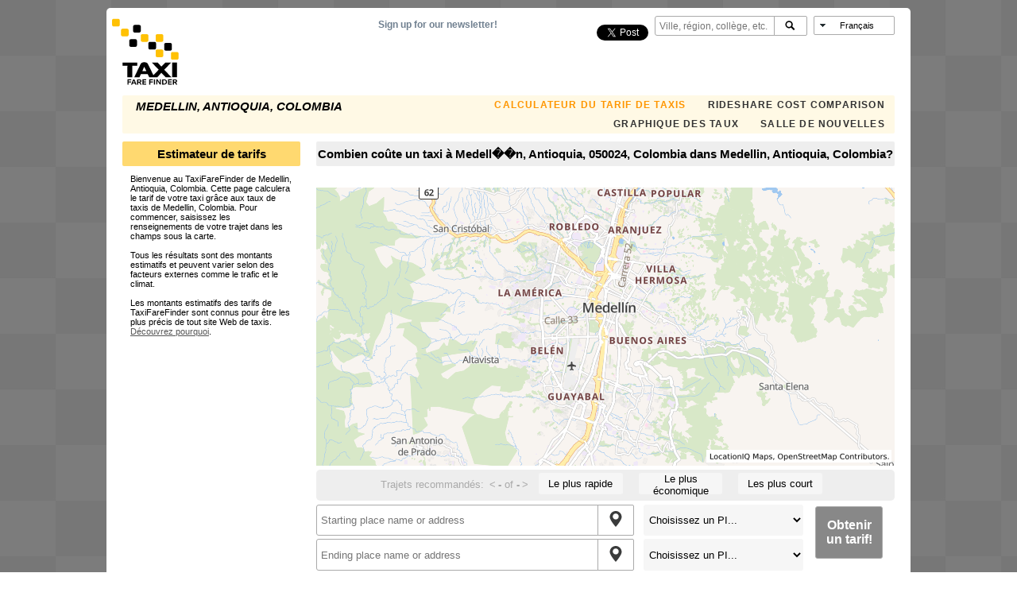

--- FILE ---
content_type: text/html; charset=utf-8
request_url: https://www.google.com/recaptcha/api2/aframe
body_size: 268
content:
<!DOCTYPE HTML><html><head><meta http-equiv="content-type" content="text/html; charset=UTF-8"></head><body><script nonce="YCEooZn_V4Yz4F4Zh5HOww">/** Anti-fraud and anti-abuse applications only. See google.com/recaptcha */ try{var clients={'sodar':'https://pagead2.googlesyndication.com/pagead/sodar?'};window.addEventListener("message",function(a){try{if(a.source===window.parent){var b=JSON.parse(a.data);var c=clients[b['id']];if(c){var d=document.createElement('img');d.src=c+b['params']+'&rc='+(localStorage.getItem("rc::a")?sessionStorage.getItem("rc::b"):"");window.document.body.appendChild(d);sessionStorage.setItem("rc::e",parseInt(sessionStorage.getItem("rc::e")||0)+1);localStorage.setItem("rc::h",'1769425513492');}}}catch(b){}});window.parent.postMessage("_grecaptcha_ready", "*");}catch(b){}</script></body></html>